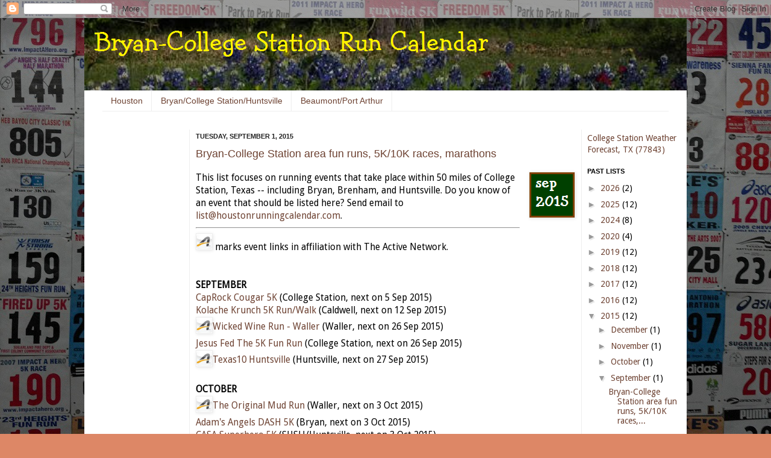

--- FILE ---
content_type: text/html; charset=utf-8
request_url: https://www.google.com/recaptcha/api2/aframe
body_size: 267
content:
<!DOCTYPE HTML><html><head><meta http-equiv="content-type" content="text/html; charset=UTF-8"></head><body><script nonce="BTl4-nzh_SdUGhZlhAKEZA">/** Anti-fraud and anti-abuse applications only. See google.com/recaptcha */ try{var clients={'sodar':'https://pagead2.googlesyndication.com/pagead/sodar?'};window.addEventListener("message",function(a){try{if(a.source===window.parent){var b=JSON.parse(a.data);var c=clients[b['id']];if(c){var d=document.createElement('img');d.src=c+b['params']+'&rc='+(localStorage.getItem("rc::a")?sessionStorage.getItem("rc::b"):"");window.document.body.appendChild(d);sessionStorage.setItem("rc::e",parseInt(sessionStorage.getItem("rc::e")||0)+1);localStorage.setItem("rc::h",'1770038123127');}}}catch(b){}});window.parent.postMessage("_grecaptcha_ready", "*");}catch(b){}</script></body></html>